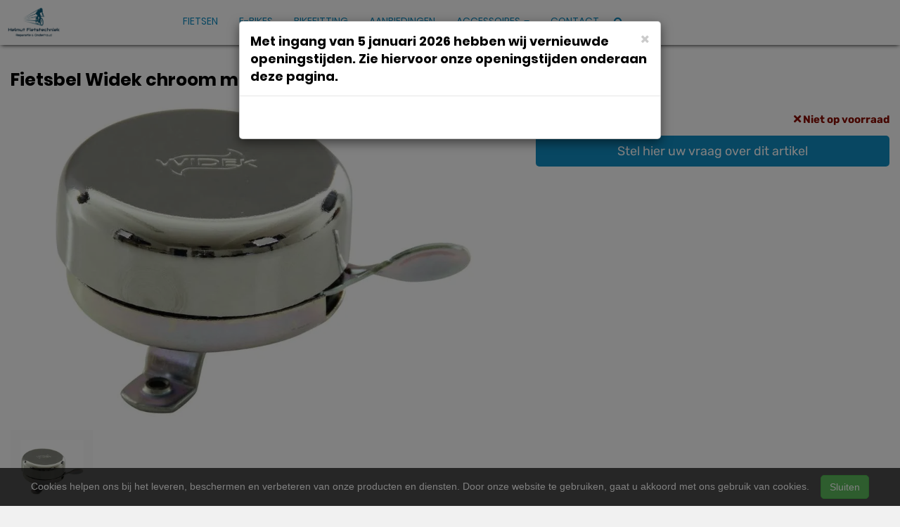

--- FILE ---
content_type: text/html; charset=UTF-8
request_url: https://helmutfietstechniek.nl/products/fietsbel-widek-chroom-met-stalen-klepel-8712864716196
body_size: 9435
content:
<!DOCTYPE html>
<html lang="nl-NL">
<head>
    <meta charset="utf-8">
    <meta http-equiv="X-UA-Compatible" content="IE=edge">
    <meta name="viewport" content="width=device-width, initial-scale=1">

    <title>
        Fietsbel Widek chroom met stalen klepel - Helmut Fietstechniek
    </title>
    
    <meta name="generator" content="SitePack"/>
            <link rel="stylesheet" href="/build/308.e2ff95d7.css"><link rel="stylesheet" href="/build/frontend_site.14e7758a.css">
                <link href="/css/site?version=1768707378" rel="stylesheet">
    <link rel="alternate" href="/rss/" title="RSS feed" type="application/rss+xml"/>
    <meta name="robots" content="index,follow"/>
    <meta name="theme-color" content="#333333">
        <meta property="og:locale" content="nl_NL"/>
    <meta property="og:url" content="https://helmutfietstechniek.nl/products/fietsbel-widek-chroom-met-stalen-klepel-8712864716196"/>
    <meta property="og:type" content="website"/>
    <meta property="og:image" content=""/>
    <meta property="og:title" content="Fietsbel Widek chroom met stalen klepel - Helmut Fietstechniek"/>
    <meta property="og:description" content="Fietsbel Widek chroom met stalen klepel"/>
    <meta property="og:type" content="website"/>
    <meta property="og:site_name" content="Helmut Fietstechniek"/>
    <meta name="description" content="Fietsbel Widek chroom met stalen klepel"/>
    <link rel="canonical" href="https://helmutfietstechniek.nl/products/fietsbel-widek-chroom-met-stalen-klepel-8712864716196"/>    
            <script type='application/ld+json'>{"@context":"https://schema.org","@graph":[{"@type":"Organization","@id":"https://helmutfietstechniek.nl/#organization","name":"Helmut Fietstechniek","url":"https://helmutfietstechniek.nl","sameAs":["https://www.facebook.com/Helmutfietstechniek"],"foundingDate":2020,"legalName":"Helmut Fietstechniek","logo":{"@type":"ImageObject","@id":"https://helmutfietstechniek.nl/#logo","inLanguage":"nl","url":"https://content.sitepack.io/sites/115/logo.jpg","contentUrl":"https://content.sitepack.io/sites/115/logo.jpg","width":500,"height":500,"caption":"Helmut Fietstechniek logo"},"image":{"@id":"https://helmutfietstechniek.nl/#logo"}},{"@type":"WebPage","@id":"https://helmutfietstechniek.nl/products/fietsbel-widek-chroom-met-stalen-klepel-8712864716196#webpage","url":"https://helmutfietstechniek.nl/products/fietsbel-widek-chroom-met-stalen-klepel-8712864716196","name":"Fietsbel Widek chroom met stalen klepel - Helmut Fietstechniek","isPartOf":{"@id":"https://helmutfietstechniek.nl/#website"},"datePublished":"2020-04-26T20:44:13+00:00","dateModified":"2026-01-16T17:30:52+00:00","description":"","breadcrumb":{"@id":"https://helmutfietstechniek.nl/products/fietsbel-widek-chroom-met-stalen-klepel-8712864716196#breadcrumb"},"inLanguage":"nl","potentialAction":[{"@type":"ReadAction","target":["https://helmutfietstechniek.nl/products/fietsbel-widek-chroom-met-stalen-klepel-8712864716196"]}]},{"@type":"BreadcrumbList","@id":"https://helmutfietstechniek.nl/products/fietsbel-widek-chroom-met-stalen-klepel-8712864716196#breadcrumb","itemListElement":[{"@type":"ListItem","position":1,"name":"Helmut Fietstechniek","item":"https://helmutfietstechniek.nl"},{"@type":"ListItem","position":2,"name":"Fietsbel Widek chroom met stalen klepel","image":null}]},{"@context":"https://schema.org/","@type":"Product","name":"Fietsbel Widek chroom met stalen klepel","url":"https://helmutfietstechniek.nl/products/fietsbel-widek-chroom-met-stalen-klepel-8712864716196","image":"https://content.sitepack.io/sites/0bb6e2f7-f978-07e1-632ad141b7e4/115202364a5918fef938.jpg","offers":{"@type":"Offer","availability":"https://schema.org/InStock","price":"4.95","priceCurrency":"EUR","itemCondition":"http://schema.org/NewCondition","seller":{"@type":"Organization","name":"Helmut Fietstechniek"},"url":"https://helmutfietstechniek.nl/products/fietsbel-widek-chroom-met-stalen-klepel-8712864716196","shippingDetails":{"@type":"OfferShippingDetails","shippingRate":{"@type":"MonetaryAmount","value":"6.50","currency":"EUR"}}},"brand":{"@type":"Brand","name":"Widek"},"gtin":"8712864716196"},{"@type":"WebSite","@id":"https://helmutfietstechniek.nl/#website","url":"https://helmutfietstechniek.nl","name":"Helmut Fietstechniek","description":"Uw e-bike,  race en mountainbike specialist","publisher":{"@id":"https://helmutfietstechniek.nl/#organization"},"potentialAction":[{"@type":"SearchAction","target":{"@type":"EntryPoint","urlTemplate":"https://helmutfietstechniek.nl/search/{search_term_string}"},"query-input":"required name=search_term_string"}],"inLanguage":"nl","copyrightHolder":{"@id":"https://helmutfietstechniek.nl/#organization"}}]}</script>
        <script src="/js/sitepack_library.js"></script>
    <script type="text/javascript">
        var sitePackOptions = {
            language: "nl",
            name: "Helmut Fietstechniek",
            domain: "https://helmutfietstechniek.nl",
        };
                let storedCartUuid = localStorage.getItem('cart_uuid');
        let twigCartUuid = 'ffe63b21-1517-e369-3696c5532593';
        if (storedCartUuid == null || storedCartUuid != twigCartUuid) {
            localStorage.setItem('cart_uuid', twigCartUuid);
        }
            </script>
    <!-- SitePack custom modules section -->
        <script async src="https://www.googletagmanager.com/gtag/js?id=G-RC9P90LYZM"></script>
        <script>
            window.dataLayer = window.dataLayer || [];
            function gtag(){dataLayer.push(arguments);}
            gtag('js', new Date());

            gtag('config', 'G-RC9P90LYZM');
        </script>
        <!-- / SitePack custom modules section -->
                <script src="/build/runtime.cb0cb145.js" defer></script><script src="/build/302.4ec466fe.js" defer></script><script src="/build/930.ecc94d52.js" defer></script><script src="/build/918.036de850.js" defer></script><script src="/build/frontend_js.9ef8f12a.js" defer></script>
    </head>
<body class="product-page page-product page-product-overview store-enabled spacing-normal">
    <script src="/js/themes/themes.min.js?version=1768707378"></script>
        
    <header id="header-wrapper-4">
            <nav class="navbar navbar-default navbar-fixed-top "
     id="header-template-4">
    <div class="container">
        <div class="navbar-header">
            <button type="button" class="navbar-toggle collapsed" data-toggle="collapse"
                    data-target="#sitepack-main-nav-1" aria-expanded="false">
                <span class="sr-only">Toggle navigation</span>
                <span class="icon-bar"></span>
                <span class="icon-bar"></span>
                <span class="icon-bar"></span>
            </button>
                            
    
                
                                                                                                                                                                    <a class="navbar-brand navbar-brand-logo" href="/"><img src="https://content.sitepack.io/sites/115/logo.jpg" class="navbar-logo"
                                                                        alt="Logo Helmut Fietstechniek"/></a>
                    </div>

        <div class="collapse navbar-collapse" id="sitepack-main-nav-1">
            <ul class="nav navbar-nav navbar-right">
                                        
    
    
                                                                <li class="nav-item-1">
                                    <a href="/categories/fietsen"                       title="Fietsen">
                        Fietsen
                    </a>
                                </li>
                                                                                                    <li class="nav-item-2">
                                    <a href="/categories/e-bikes"                       title="E-Bikes">
                        E-Bikes
                    </a>
                                </li>
                                                                                                    <li class="nav-item-3">
                                    <a href="/bikefitting"                       title="Bikefitting">
                        Bikefitting
                    </a>
                                </li>
                                                                                                    <li class="nav-item-4">
                                    <a href="/aanbiedingen"                       title="Aanbiedingen">
                        Aanbiedingen
                    </a>
                                </li>
                                                                                                                    <li class="dropdown nav-item-5">
                    <a href="/categories/accessoires"
                       class="dropdown-toggle"
                       data-toggle="dropdown" role="button" aria-haspopup="true" aria-expanded="false"
                       title="Accessoires">
                        Accessoires
                        <span class="caret"></span>                    </a>
                    <ul class="dropdown-menu">
                                                    <li>
                                <a href="/categories/kleding"                                    title="Kleding">
                                    Kleding
                                </a>
                            </li>
                                                    <li>
                                <a href="/categories/helmen"                                    title="Helmen">
                                    Helmen
                                </a>
                            </li>
                                                    <li>
                                <a href="/categories/schoenen"                                    title="Schoenen">
                                    Schoenen
                                </a>
                            </li>
                                                    <li>
                                <a href="/categories/accessoires-en-onderdelen"                                    title="Accessoires en Onderdelen">
                                    Accessoires en Onderdelen
                                </a>
                            </li>
                                                    <li>
                                <a href="/categories/overigen"                                    title="Overigen">
                                    Overigen
                                </a>
                            </li>
                                            </ul>
                </li>
                                                                                                    <li class="nav-item-6">
                                    <a href="/contact"                       title="Contact">
                        Contact
                    </a>
                                </li>
                                        
                                                                    
    
                
                                                                                                                                                            <li class="search-bar live-search-sitepack">
                    <form id="search" action="/search" method="post">
                        <div class="inline-live-search-wrapper">
                            <input type="text" name="query" id="livesearch" placeholder="Zoeken..."
                                   class="form-control" autocomplete="off"/>
                            <div id="search-results"></div>
                        </div>
                    </form>
                </li>
                <li class="search-button">
                    <button onclick="toggleSearchForm();"><i class="fas fa-search"></i></button>
                </li>
                            </ul>
        </div>
    </div>
</nav>

    </header>

<script type="text/javascript">
    updateCart();
</script>

<section>
            <div class="content-container" id="product-template-1">
    <div class="container" id="content">
        <div class="row">
            <div class="content-block content-product col-sm-12 full-width col-md-12">
                <div class="container-fluid no-padding" id="productPage">
            <div class="row product">
            <div class="col-sm-12">
                <h1 class="custom-title" style="padding-left:0;">Fietsbel Widek chroom met stalen klepel</h1>
            </div>
        </div>
    
    <div class="row product product-outline">
        <div class="col-sm-12 col-md-7">
            <div class="product-images">
            <div class="product-image" id="productMainImage">
            <img src="https://content.sitepack.io/sites/0bb6e2f7-f978-07e1-632ad141b7e4/115202364a5918fef938.jpg" alt="Fietsbel Widek chroom met stalen klepel (8712864716196)"
                 class="product-image-full" data-toggle="modal" data-target="#photoModal" />
        </div>
    
            <div class="product-image-thumbnails">
                            <div class="image-thumbnail-wrapper" onclick="viewProductImage('https://content.sitepack.io/sites/0bb6e2f7-f978-07e1-632ad141b7e4/115202364a5918fef938.jpg');">
                    <img src="https://content.sitepack.io/[base64]" alt="Fietsbel Widek chroom met stalen klepel (8712864716196)" data-sort-order="0" data-url="https://content.sitepack.io/sites/0bb6e2f7-f978-07e1-632ad141b7e4/115202364a5918fef938.jpg"
                         class="product-image-thumb"/>
                </div>
                    </div>
    </div>
        </div>
        <div class="col-sm-12 col-md-5 product-info">
            <h4 class="product-price">
            <span class="product-price-advised">
        &euro; 5,40</span> <strong>
        &euro; 4,95</strong>
                                                            <div id="stockInfo" class="pull-right"><p>&nbsp;</p></div>
                </h4>

            
            
            
            <div class="product-cta">
                                    <div id="product-page-variants">
    </div>                
                                    <p><a href="/products/fietsbel-widek-chroom-met-stalen-klepel-8712864716196/request"
                          class="btn btn-primary btn-block btn-lg">Stel hier uw vraag over dit artikel</a></p>
                            </div>
            

                            <div id="stockTableWrapper">
                    <button class="btn btn-default btn-block" onclick="$('#stockTable').toggle();">
                        Bekijk winkelvoorraad                    </button>

                    <div id="stockTable"></div>
                </div>
                    </div>
    </div>
        <div class="row product" id="product-properties">
        <div class="col-sm-12 col-md-8">
            
            
                                                                                                                                                                                                                                                                                                                            
                                                                                                                                                                                                                                                                                                                    <h3>Fietsbel Widek chroom met stalen klepel</h3>
                            <p>Fietsbel Widek chroom met stalen klepel</p>
                                                                                                                                                                
            
                            <h3>Producteigenschappen</h3>
                <table class="table table-striped table-bordered">
                    <thead>
                    <tr>
                        <th>Eigenschap</th>
                        <th>Waarde</th>
                    </tr>
                    </thead>
                    <tbody>
                                                                                                        <tr>
                                    <td>Merk</td>
                                    <td>                                            WIDEK
                                        </td>
                                </tr>
                                                                                                                                                                                                                                                    <tr>
                                    <td>Ean upc</td>
                                    <td>                                            8712864716196
                                        </td>
                                </tr>
                                                                                                                                                                                                                                                                                                                                                    <tr>
                                    <td>Afbeelding URL</td>
                                    <td>                                            Array
                                        </td>
                                </tr>
                                                                                            </tbody>
                </table>
            
                    </div>
                    <div class="col-sm-12 col-md-4">
                <h3>Vergelijkbare producten</h3>

                <div class="container-fluid no-padding products-related">
                                            <div class="row">
                                                            <div class="col-xs-6">
    <div class="product-related" onclick="location.href='/products/handvat-xlc-ergo-13592mm-cf-zwgry-stel';">
        <div class="product-title-related">
            <h3><a href="/products/handvat-xlc-ergo-13592mm-cf-zwgry-stel">Handvat Xlc ergo 135/92mm cf zw/gry stel</a></h3>
        </div>

                    <div class="product-image">
                <img src="https://content.sitepack.io/sites/0bb6e2f7-f978-07e1-632ad141b7e4/11520256945b211a03e4.jpg" alt=""
                     class="product-related-image"/>
            </div>
        
        
        <div class="product-price">
            
            <strong>&euro; 12,95</strong>
            </div>
    </div>
</div>
                                                            <div class="col-xs-6">
    <div class="product-related" onclick="location.href='/products/schwalbe-bub-12x175-sc-47-203-kid-plus-pg-zw-4026495866736';">
        <div class="product-title-related">
            <h3><a href="/products/schwalbe-bub-12x175-sc-47-203-kid-plus-pg-zw-4026495866736">Schwalbe Bub 12x175 sc 47-203 kid plus pg zw</a></h3>
        </div>

                    <div class="product-image">
                <img src="https://content.sitepack.io/sites/0bb6e2f7-f978-07e1-632ad141b7e4/1152025694403bdc19a2.jpg" alt=""
                     class="product-related-image"/>
            </div>
        
        
        <div class="product-price">
            
            <span class="product-price-advised">
        &euro; 20,90</span> <strong>
        &euro; 18,90</strong>
            </div>
    </div>
</div>
                                                    </div>
                                            <div class="row">
                                                            <div class="col-xs-6">
    <div class="product-related" onclick="location.href='/products/unbranded-trapas-68113mm-bsa-stalen-cups';">
        <div class="product-title-related">
            <h3><a href="/products/unbranded-trapas-68113mm-bsa-stalen-cups">Unbranded Trapas 68/113mm BSA stalen cups</a></h3>
        </div>

                    <div class="product-image">
                <img src="https://content.sitepack.io/sites/0bb6e2f7-f978-07e1-632ad141b7e4/1152025690a54b5aa399.jpg" alt=""
                     class="product-related-image"/>
            </div>
        
        
        <div class="product-price">
            
            <strong>&euro; 12,95</strong>
            </div>
    </div>
</div>
                                                            <div class="col-xs-6">
    <div class="product-related" onclick="location.href='/products/zadel-san-remo-piemonte-zwart-mtb-stalen-rail-9900990023625';">
        <div class="product-title-related">
            <h3><a href="/products/zadel-san-remo-piemonte-zwart-mtb-stalen-rail-9900990023625">Zadel San Remo Piemonte Zwart Mtb Stalen Rail</a></h3>
        </div>

                    <div class="product-image">
                <img src="https://content.sitepack.io/sites/0bb6e2f7-f978-07e1-632ad141b7e4/115202466243a7141bc6.jpg" alt=""
                     class="product-related-image"/>
            </div>
        
        
        <div class="product-price">
            
            <span class="product-price-advised">
        &euro; 19,96</span> <strong>
        &euro; 15,60</strong>
            </div>
    </div>
</div>
                                                    </div>
                                    </div>
            </div>
            </div>
            <div class="row product" id="product-next-prev">
            <div class="col-sm-12 col-md-6">
                            </div>
            <div class="col-sm-12 col-md-6">
                            </div>
        </div>
    </div>

<div class="modal fade" id="photoModal" tabindex="-1" role="dialog" aria-labelledby="photoModal">
    <div class="modal-dialog" role="document">
        <div class="modal-content">
            <div class="modal-header">
                <button type="button" class="close" data-dismiss="modal" aria-label="Close"><span
                            aria-hidden="true">&times;</span>
                </button>
                <h4 class="modal-title">Fietsbel Widek chroom met stalen klepel</h4>
            </div>
            <div class="modal-body text-center">
                                    <div class="product-image" id="productMainImageModal">
                        <img src="https://content.sitepack.io/sites/0bb6e2f7-f978-07e1-632ad141b7e4/115202364a5918fef938.jpg" alt=""
                             class="product-image-full"/>
                    </div>
                            </div>
            <div class="modal-footer text-left">
                <div class="product-modal-image-thumbnails">
                                            <img src="https://content.sitepack.io/[base64]" alt=""
                             data-url="https://content.sitepack.io/sites/0bb6e2f7-f978-07e1-632ad141b7e4/115202364a5918fef938.jpg" class="product-image-thumb"
                             onclick="viewProductImageModal('https://content.sitepack.io/sites/0bb6e2f7-f978-07e1-632ad141b7e4/115202364a5918fef938.jpg');"/>
                                    </div>
            </div>
        </div>
    </div>

    </div>

<script type="text/javascript">
    function viewProductImage(url) {
        $('#productMainImage').html('<img src="' + url + '" class="product-image-full" data-toggle="modal" data-target="#photoModal" />');
    }

    function viewProductImageModal(url) {
        $('#productMainImageModal').html('<img src="' + url + '" class="product-image-full" />');
    }

    function getStockStatusProduct(textResultId, productId, iconId) {
        var stock_html = '';
        var stock_class = '';

        $.post("/store/api/stock-info", {"_token": "f3c6e8ed17.ydB9RfSe5Q8mV1yga4dRp87LTrbHwHsBq9u_rdX8AuU.gpglBJfJg2pNGSbtKcAoio-yJu-CuRh284H29K3EVLGgn04a2dPceWonCQ", "product_id": productId})
            .done(function (data) {
                var data = data.data;

                if (data.locations.length > 1) {
                    renderStockTable(data.locations);
                }

                if (data.inStock == false) {
                    if (data.quantitySupplier === 0) {
                        if (data.deliveryDate != null) {
                            $('#' + textResultId).html('<p class="supplier-order-text"><i class="fas fa-check"></i> ' + texts_stock.supplier_order_date + ' ' + data.deliveryDate + '</p>');
                            $('#' + iconId).html('<span class="supplier-order-text" data-toggle="tooltip" data-placement="top" title="' + texts_stock.supplier_order_date + ' ' + data.deliveryDate + '"><i class="fas fa-check"></i></span>');
                        } else {
                            if (textResultId == 'stockinfo') {
                                disableAddToCart();
                            }

                            if (data.allowBackorder === false) {
                                disableAddToCart();
                            }

                            $('#' + textResultId).html('<p class="out-stock-text"><i class="fas fa-times"></i> ' + texts_stock.out_stock + '</p>');
                            $('#' + iconId).html('<span class="out-stock-text" data-toggle="tooltip" data-placement="top" title="' + texts_stock.out_stock + '"><i class="fas fa-times"></i></span>');
                        }
                    } else {
                        if (data.deliveryDate != null) {
                            $('#' + textResultId).html('<p class="supplier-order-text"><i class="fas fa-check"></i> ' + texts_stock.supplier_order_date + ' ' + data.deliveryDate + '</p>');
                            $('#' + iconId).html('<span class="supplier-order-text" data-toggle="tooltip" data-placement="top" title="' + texts_stock.supplier_order_date + ' ' + data.deliveryDate + '"><i class="fas fa-check"></i></span>');
                        } else {
                            $('#' + textResultId).html('<p class="supplier-order-text"><i class="fas fa-check"></i> ' + texts_stock.supplier_order + '</p>');
                            $('#' + iconId).html('<span class="supplier-order-text" data-toggle="tooltip" data-placement="top" title="' + texts_stock.supplier_order + '"><i class="fas fa-check"></i></span>');
                        }
                    }
                } else {
                    if (data.quantityAvailable >= 1) {
                        $('#' + textResultId).html('<p class="in-stock-text"><i class="fas fa-check"></i> ' + texts_stock.in_stock + '</p>');
                        $('#' + iconId).html('<span class="in-stock-text" data-toggle="tooltip" data-placement="top" title="' + texts_stock.in_stock + '"><i class="fas fa-check"></i></span>');
                    } else {
                        if (data.deliveryDate != null) {
                            $('#' + textResultId).html('<p class="supplier-order-text"><i class="fas fa-check"></i> ' + texts_stock.supplier_order_date + ' ' + data.deliveryDate + '</p>');
                            $('#' + iconId).html('<span class="supplier-order-text" data-toggle="tooltip" data-placement="top" title="' + texts_stock.supplier_order_date + ' ' + data.deliveryDate + '"><i class="fas fa-check"></i></span>');
                        } else {
                            $('#' + textResultId).html('<p class="supplier-order-text"><i class="fas fa-check"></i> ' + texts_stock.supplier_order + '</p>');
                            $('#' + iconId).html('<span class="supplier-order-text" data-toggle="tooltip" data-placement="top" title="' + texts_stock.supplier_order + '"><i class="fas fa-check"></i></span>');
                        }
                    }
                }
            });
    }

    function renderStockTable(locations) {
        let html = '<table class="table table-striped">';
        for (const key in locations) {
            html += '<tr><td>' + locations[key].name + '</td><td class="text-right">';
            if (locations[key].quantity >= 1) {
                html += '<span class="text-success">' + texts_stock.in_stock + '</span>';
                html += ' <span class="text-muted">' + locations[key].quantity + ' ' + texts_stock.piece + '</span>';
            } else {
                html += '<span class="text-danger">' + texts_stock.out_stock + '</span>';
            }
            html += '</td></tr>';
        }
        html += '</table>';

        $('#stockTable').html(html);
        $('#stockTableWrapper').show();
    }

    function disableAddToCart() {
        $('#addToCart').attr('disabled', 'disabled');

        $('#addToCartForm').html('<p><a href="/products/fietsbel-widek-chroom-met-stalen-klepel-8712864716196/request" class="btn btn-primary btn-block btn-lg">Stel hier uw vraag over dit artikel</a></p>');
    }

        // set the product stock status
    getStockStatusProduct('stockInfo', 'e554837e-6be7-1ff8-617fd1ad030f');
        </script>            </div>
        </div>
    </div>
</div>    </section>


<footer>
    <div class="footer-theme">
                    <footer>
    <div id="footer-template-1">
        <div class="container-fluid footer-theme border-primary">
            <div class="row area-footer-items">
                                    <div class="col-sm-12 area-footer-elements no-padding">
                                                <div class="container-fluid container-element-background "
             id="element-footer-102">
            <div class="row">
                <div class="col-sm-12">
                    <div class="background-inner ">
                        <div class="background-inner-flex">
                                    <div class="container container-element-columns  container-without-background">
        <div class="row">
                                                <div class="col-sm-12 col-md-4">
                        <div class="col-no-background">
                                    <div class="container container-element-heading" id="element-footer-601">
        <div class="row">
                        <div class="col-sm-12 text-left">
                            
                
                                                                                    
                <h3 class=" text-uppercase"
                style="font-weight:700;color:#ffffff;">Openingstijden</h3>
                            </div>
        </div>
    </div>
        <div class="container container-element-opening-times" id="element-footer-602">
                <div class="row">
            <div class="col-xs-6" style="color:#ffffff">
                <strong>Maandag</strong>
            </div>
            <div class="col-xs-6 text-right" style="color:#ffffff">
                                    Gesloten                            </div>
        </div>
        <div class="row">
            <div class="col-xs-6" style="color:#ffffff">
                <strong>Dinsdag</strong>
            </div>
            <div class="col-xs-6 text-right" style="color:#ffffff">
                                    08:00 - 20:00
                            </div>
        </div>
        <div class="row">
            <div class="col-xs-6" style="color:#ffffff">
                <strong>Woensdag</strong>
            </div>
            <div class="col-xs-6 text-right" style="color:#ffffff">
                                    08:00 - 18:00
                            </div>
        </div>
        <div class="row">
            <div class="col-xs-6" style="color:#ffffff">
                <strong>Donderdag</strong>
            </div>
            <div class="col-xs-6 text-right" style="color:#ffffff">
                                    08:00 - 18:00
                            </div>
        </div>
        <div class="row">
            <div class="col-xs-6" style="color:#ffffff">
                <strong>Vrijdag</strong>
            </div>
            <div class="col-xs-6 text-right" style="color:#ffffff">
                                    08:00 - 18:00
                            </div>
        </div>
        <div class="row">
            <div class="col-xs-6" style="color:#ffffff">
                <strong>Zaterdag</strong>
            </div>
            <div class="col-xs-6 text-right" style="color:#ffffff">
                                    08:00 - 17:00
                            </div>
        </div>
        <div class="row">
            <div class="col-xs-6" style="color:#ffffff">
                <strong>Zondag</strong>
            </div>
            <div class="col-xs-6 text-right" style="color:#ffffff">
                                    Gesloten                            </div>
        </div>
    </div>
                        </div>
                    </div>
                                <div class="col-sm-12 col-md-4">
                    <div class="col-no-background">
                                <div class="container container-element-heading" id="element-footer-618">
        <div class="row">
                        <div class="col-sm-12 text-left">
                            
                
                                                                                    
                <h3 class=" text-uppercase"
                style="font-weight:700;color:#ffffff;">Contactgegevens</h3>
                            </div>
        </div>
    </div>
        <div class="container container-element-contact-details" id="element-footer-619">
        <div class="row">
            <div class="col-sm-12 text-left" itemscope
                 itemtype="http://schema.org/LocalBusiness">
                                    <meta itemprop="image" content="https://content.sitepack.io/sites/115/logo.jpg">
                
                                    <h5 style="color: #ffffff;"
                        itemprop="name">Helmut Fietstechniek</h5>
                
                                    <div itemprop="address" itemscope itemtype="http://schema.org/PostalAddress">
                        <p style="color: #ffffff;">
                            <span itemprop="streetAddress">St. Bavostraat 23</span><br/>
                            <span itemprop="postalCode">4891 CG</span> <span
                                    itemprop="addressLocality">Rijsbergen</span>
                        </p>
                    </div>
                
                                    <p style="color: #ffffff;">
                        <span>Telefoon: <a
                                href="tel:076-5963806"
                                itemprop="telephone">076-5963806</a></span><br/>                        <span>E-mail: <a
                                href="mailto:info@helmutfietstechniek.nl"
                                itemprop="email">info@helmutfietstechniek.nl</a></span>                    </p>
                
                            </div>
        </div>
    </div>
        <div class="container container-element-text" id="element-footer-620">
        <div class="row">
            <div class="col-sm-12">
                <div class="element-text" id="element-text-620">
                    <p>Beste klanten, </p><p>Helaas zitten we op dit moment met een wachttijd van ruim 1 maand voor het inplannen van een onderhoudsbeurt. Uiteraard doen we ons best om u bij stukken of schade zo snel mogelijk in te plannen maar het kan gebeuren dat dat ook niet dezelfde week lukt. Wij vinden het ook ontzettend vervelend dat onze planning zo vol zit maar het lukt ons niet om iedereen a la minute te helpen, hoe graag we dat ook zouden willen. Alvast bedankt voor uw begrip.</p>
                </div>
            </div>
        </div>
    </div>
                    </div>
                </div>
                            <div class="col-sm-12 col-md-4">
                    <div class="col-no-background">
                                <div class="container container-element-heading" id="element-footer-623">
        <div class="row">
                        <div class="col-sm-12 text-left">
                            
                
                                                                                    
                <h3 class=" text-uppercase"
                style="font-weight:700;color:#ffffff;">Onze voordelen</h3>
                            </div>
        </div>
    </div>
        <div class="container container-element-usp" id="element-footer-624">
        <div class="row">
            <div class="col-sm-12">
                <ul class="list-unstyled list-usp list-usp-vertical">
                                            <li class="navigation-item">
                            <span class="usp-text" style="color: #ffffff !important;">
                              <span class="usp-icon">
                                  <i class="fas fa-check-circle"
                                     style="color: #068d06 !important;"></i>
                              </span>
                              Ruime ervaring in het race-, gravel- en mountainbike segment
                            </span>
                        </li>
                                            <li class="navigation-item">
                            <span class="usp-text" style="color: #ffffff !important;">
                              <span class="usp-icon">
                                  <i class="fas fa-check-circle"
                                     style="color: #068d06 !important;"></i>
                              </span>
                              Persoonlijke service
                            </span>
                        </li>
                                            <li class="navigation-item">
                            <span class="usp-text" style="color: #ffffff !important;">
                              <span class="usp-icon">
                                  <i class="fas fa-check-circle"
                                     style="color: #068d06 !important;"></i>
                              </span>
                              Shimano Bikefitting
                            </span>
                        </li>
                                            <li class="navigation-item">
                            <span class="usp-text" style="color: #ffffff !important;">
                              <span class="usp-icon">
                                  <i class="fas fa-check-circle"
                                     style="color: #068d06 !important;"></i>
                              </span>
                              Ruime parkeerplaats achter de winkel
                            </span>
                        </li>
                                            <li class="navigation-item">
                            <span class="usp-text" style="color: #ffffff !important;">
                              <span class="usp-icon">
                                  <i class="fas fa-check-circle"
                                     style="color: #068d06 !important;"></i>
                              </span>
                              Aangesloten bij Nationaal Fiets Project / FiscFree
                            </span>
                        </li>
                                            <li class="navigation-item">
                            <span class="usp-text" style="color: #ffffff !important;">
                              <span class="usp-icon">
                                  <i class="fas fa-check-circle"
                                     style="color: #068d06 !important;"></i>
                              </span>
                              Aangesloten bij diverse leasemaatschappijen
                            </span>
                        </li>
                                    </ul>
            </div>
        </div>
    </div>
                    </div>
                </div>
                                </div>
    </div>
        <div class="container container-element-text" id="element-footer-574">
        <div class="row">
            <div class="col-sm-12">
                <div class="element-text" id="element-text-574">
                    <p>Dit is een voorbeeld tekst, pas deze tekst zelf aan.</p>
                </div>
            </div>
        </div>
    </div>
                        </div>
                    </div>
                </div>
            </div>
        </div>
        
                    </div>
                            </div>
        </div>
        <div id="footer-copyright">
            <div class="container">
                <div class="row">
                    <div class="col-sm-12">
                            
    
            <p class=" text-center">
            &copy; 2026 Helmut Fietstechniek - Uw e-bike,  race en mountainbike specialist             - <a href="/sitemap">Sitemap</a>
             -
                Ondersteund door <a href="https://sitepack.nl" target="_blank">SitePack &reg;</a>
                                        
        </p>
        <p class="text-center policy-links">
                    </p>
    
                    </div>
                </div>
            </div>
        </div>
    </div>
</footer>            </div>
</footer>

    <style lang="css">
                                                                        #element-footer-619 p, #element-footer-619 p a {
    color: #ffffff;
    }
        #element-footer-620, #element-footer-620 p, #element-footer-620 .row .col-sm-12 .element-text p, #element-footer-620 ul li, #element-footer-620 span {
    color: #f1f1f1 !important;
    }

                                        #element-footer-574, #element-footer-574 p, #element-footer-574 .row .col-sm-12 .element-text p, #element-footer-574 ul li, #element-footer-574 span {
    color: #2f2f2f !important;
    }

    #element-footer-102 .background-inner {
    min-height: 20vh;
    background-color: #333333;}    </style>



<div id="cookiebar">
    <p>
        Cookies helpen ons bij het leveren, beschermen en verbeteren van onze producten en diensten. Door onze website te gebruiken, gaat u akkoord met ons gebruik van cookies.        &nbsp;&nbsp;&nbsp;<button class="btn btn-success" onclick="acceptCookies();return false;" id="acceptCookiesBtn">Sluiten</button>
    </p>
</div>

<script type="text/javascript">
    var translations = {
        search_no_results: "Geen resultaten gevonden, probeer het opnieuw",
        search_placeholder : "Zoeken...",
        confirm_sure : "Weet je het zeker?"
    };
</script>
    <div class="modal fade" tabindex="-1" role="dialog" id="popUpModal">
        <div class="modal-dialog" role="document">
            <div class="modal-content">
                <div class="modal-header">
                    <button type="button" class="close" data-dismiss="modal" aria-label="Close">
                        <span aria-hidden="true">&times;</span>
                    </button>

                    <h4 class="modal-title">Met ingang van 5 januari 2026 hebben wij vernieuwde openingstijden. Zie hiervoor onze openingstijden onderaan deze pagina.</h4>
                </div>
                <div class="modal-body">
                    <p><br></p>
                </div>
            </div>
        </div>
    </div>

    <script type="text/javascript">
        $('#popUpModal').modal('toggle');
    </script>
<div class="modal fade" tabindex="-1" role="dialog" id="whishListModal">
    <div class="modal-dialog" role="document">
        <div class="modal-content">
            <div class="modal-header">
                <button type="button" class="close" data-dismiss="modal" aria-label="Close">
                    <span aria-hidden="true">&times;</span>
                </button>

                <h4 class="modal-title">Mijn wensenlijst</h4>
            </div>
            <div class="modal-body" id="wishlistInner">
                // items
            </div>
        </div>
    </div>
</div>

<script type="text/javascript">
    $('#whishListModal').modal('hide');
</script>

<script type="text/javascript">
    let texts_stock = {
        out_stock: "Niet op voorraad",
        in_stock: "Op voorraad",
        supplier_order: "Beschikbaar via leverancier",
        supplier_order_date: "Vanaf",
        piece: "stuk(s)"
    };
</script>
</body>
</html>
